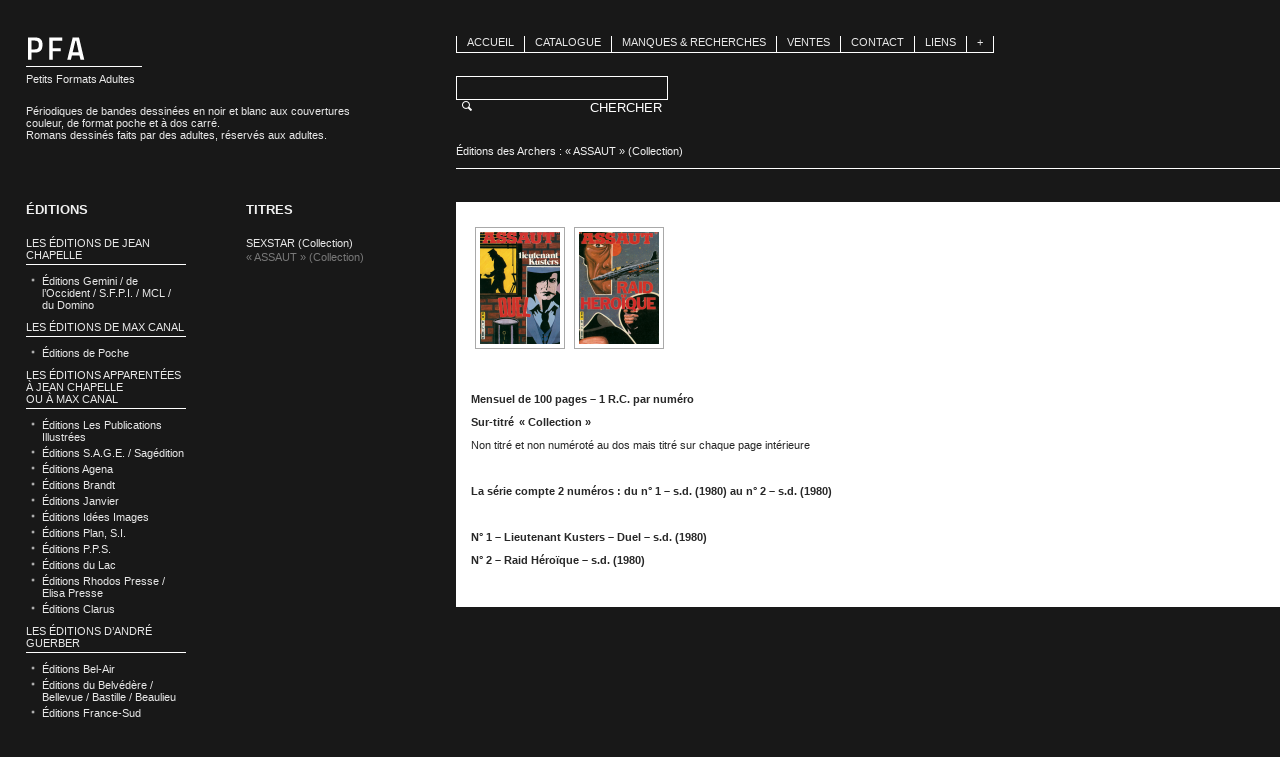

--- FILE ---
content_type: text/html; charset=UTF-8
request_url: http://petitsformatsadultes.com/archers/editions-des-archers-assaut-collection/
body_size: 7839
content:
<!-- ngg_resource_manager_marker -->
<!DOCTYPE html PUBLIC "-//W3C//DTD XHTML 1.0 Transitional//EN" "http://www.w3.org/TR/xhtml1/DTD/xhtml1-transitional.dtd">
<html xmlns="http://www.w3.org/1999/xhtml">

<head profile="http://gmpg.org/xfn/11">
 
	<title>petitsformatsadultes.com - Éditions des Archers : &quot;ASSAUT&quot; (Collection)</title>
	
	<META NAME="Robots" CONTENT="All">
	<meta name="google-site-verification" content="gSeUNYSuaM6t0EjbMqk60hAicVP0WZUbYxbMmiF55Wo" />
	
	<link rel="shortcut icon" href="http://petitsformatsadultes.com/wp-content/themes/style-fatp-neutre/img/ico_peindBleu.ico" />
	
	<meta http-equiv="Content-Type" content="text/html; charset=UTF-8" />
	<meta name="generator" content="WordPress 5.1.21" />
	<!-- leave this for stats -->
	<link rel="stylesheet" href="http://petitsformatsadultes.com/wp-content/themes/style-fatp-neutre/style.css" type="text/css" media="screen" />
	<link rel="alternate" type="application/rss+xml" title="RSS 2.0" href="http://petitsformatsadultes.com/feed/" />
	<link rel="alternate" type="text/xml" title="RSS .92" href="http://petitsformatsadultes.com/feed/rss/" />
	<link rel="alternate" type="application/atom+xml" title="Atom 0.3" href="http://petitsformatsadultes.com/feed/atom/" />
	<link rel="pingback" href="http://petitsformatsadultes.com/xmlrpc.php" />
<!-- This site is optimized with the Yoast WordPress SEO plugin v2.0.1 - https://yoast.com/wordpress/plugins/seo/ -->
<meta name="description" content="petitsformatsadultes.com - Éditions des Archers : &quot;ASSAUT&quot; (Collection)"/>
<link rel="canonical" href="http://petitsformatsadultes.com/archers/editions-des-archers-assaut-collection/" />
<meta property="og:locale" content="fr_FR" />
<meta property="og:type" content="article" />
<meta property="og:title" content="petitsformatsadultes.com - Éditions des Archers : &quot;ASSAUT&quot; (Collection)" />
<meta property="og:description" content="petitsformatsadultes.com - Éditions des Archers : &quot;ASSAUT&quot; (Collection)" />
<meta property="og:url" content="http://petitsformatsadultes.com/archers/editions-des-archers-assaut-collection/" />
<meta property="og:site_name" content="petitsformatsadultes.com" />
<!-- / Yoast WordPress SEO plugin. -->

<link rel='dns-prefetch' href='//s.w.org' />
<link rel="alternate" type="application/rss+xml" title="petitsformatsadultes.com &raquo; Éditions des Archers : « ASSAUT » (Collection) Flux des commentaires" href="http://petitsformatsadultes.com/archers/editions-des-archers-assaut-collection/feed/" />
		<script type="text/javascript">
			window._wpemojiSettings = {"baseUrl":"https:\/\/s.w.org\/images\/core\/emoji\/11.2.0\/72x72\/","ext":".png","svgUrl":"https:\/\/s.w.org\/images\/core\/emoji\/11.2.0\/svg\/","svgExt":".svg","source":{"concatemoji":"http:\/\/petitsformatsadultes.com\/wp-includes\/js\/wp-emoji-release.min.js?ver=5.1.21"}};
			!function(e,a,t){var n,r,o,i=a.createElement("canvas"),p=i.getContext&&i.getContext("2d");function s(e,t){var a=String.fromCharCode;p.clearRect(0,0,i.width,i.height),p.fillText(a.apply(this,e),0,0);e=i.toDataURL();return p.clearRect(0,0,i.width,i.height),p.fillText(a.apply(this,t),0,0),e===i.toDataURL()}function c(e){var t=a.createElement("script");t.src=e,t.defer=t.type="text/javascript",a.getElementsByTagName("head")[0].appendChild(t)}for(o=Array("flag","emoji"),t.supports={everything:!0,everythingExceptFlag:!0},r=0;r<o.length;r++)t.supports[o[r]]=function(e){if(!p||!p.fillText)return!1;switch(p.textBaseline="top",p.font="600 32px Arial",e){case"flag":return s([55356,56826,55356,56819],[55356,56826,8203,55356,56819])?!1:!s([55356,57332,56128,56423,56128,56418,56128,56421,56128,56430,56128,56423,56128,56447],[55356,57332,8203,56128,56423,8203,56128,56418,8203,56128,56421,8203,56128,56430,8203,56128,56423,8203,56128,56447]);case"emoji":return!s([55358,56760,9792,65039],[55358,56760,8203,9792,65039])}return!1}(o[r]),t.supports.everything=t.supports.everything&&t.supports[o[r]],"flag"!==o[r]&&(t.supports.everythingExceptFlag=t.supports.everythingExceptFlag&&t.supports[o[r]]);t.supports.everythingExceptFlag=t.supports.everythingExceptFlag&&!t.supports.flag,t.DOMReady=!1,t.readyCallback=function(){t.DOMReady=!0},t.supports.everything||(n=function(){t.readyCallback()},a.addEventListener?(a.addEventListener("DOMContentLoaded",n,!1),e.addEventListener("load",n,!1)):(e.attachEvent("onload",n),a.attachEvent("onreadystatechange",function(){"complete"===a.readyState&&t.readyCallback()})),(n=t.source||{}).concatemoji?c(n.concatemoji):n.wpemoji&&n.twemoji&&(c(n.twemoji),c(n.wpemoji)))}(window,document,window._wpemojiSettings);
		</script>
		<style type="text/css">
img.wp-smiley,
img.emoji {
	display: inline !important;
	border: none !important;
	box-shadow: none !important;
	height: 1em !important;
	width: 1em !important;
	margin: 0 .07em !important;
	vertical-align: -0.1em !important;
	background: none !important;
	padding: 0 !important;
}
</style>
	<link rel='stylesheet' id='wp-block-library-css'  href='http://petitsformatsadultes.com/wp-includes/css/dist/block-library/style.min.css?ver=5.1.21' type='text/css' media='all' />
<link rel='stylesheet' id='se-link-styles-css'  href='http://petitsformatsadultes.com/wp-content/plugins/search-everything/static/css/se-styles.css?ver=5.1.21' type='text/css' media='all' />
<script type='text/javascript' src='http://petitsformatsadultes.com/wp-includes/js/jquery/jquery.js?ver=1.12.4'></script>
<script type='text/javascript' src='http://petitsformatsadultes.com/wp-includes/js/jquery/jquery-migrate.min.js?ver=1.4.1'></script>
<script type='text/javascript' src='http://petitsformatsadultes.com/wp-content/plugins/lightbox-gallery/js/jquery.colorbox.js?ver=5.1.21'></script>
<script type='text/javascript' src='http://petitsformatsadultes.com/wp-content/plugins/lightbox-gallery/js/jquery.tooltip.js?ver=5.1.21'></script>
<script type='text/javascript' src='http://petitsformatsadultes.com/wp-content/plugins/lightbox-gallery/lightbox-gallery.js?ver=5.1.21'></script>
<link rel='https://api.w.org/' href='http://petitsformatsadultes.com/wp-json/' />
<link rel="EditURI" type="application/rsd+xml" title="RSD" href="http://petitsformatsadultes.com/xmlrpc.php?rsd" />
<link rel="wlwmanifest" type="application/wlwmanifest+xml" href="http://petitsformatsadultes.com/wp-includes/wlwmanifest.xml" /> 
<meta name="generator" content="WordPress 5.1.21" />
<link rel='shortlink' href='http://petitsformatsadultes.com/?p=4754' />
<link rel="alternate" type="application/json+oembed" href="http://petitsformatsadultes.com/wp-json/oembed/1.0/embed?url=http%3A%2F%2Fpetitsformatsadultes.com%2Farchers%2Feditions-des-archers-assaut-collection%2F" />
<link rel="alternate" type="text/xml+oembed" href="http://petitsformatsadultes.com/wp-json/oembed/1.0/embed?url=http%3A%2F%2Fpetitsformatsadultes.com%2Farchers%2Feditions-des-archers-assaut-collection%2F&#038;format=xml" />
<link rel="stylesheet" type="text/css" href="http://petitsformatsadultes.com/wp-content/plugins/lightbox-gallery/lightbox-gallery.css" />
<!-- <meta name="NextGEN" version="2.0.79" /> -->
<script type="text/javascript">
	window._se_plugin_version = '8.1.2';
</script>
 
		<link rel='archives' title='juillet 2022' href='http://petitsformatsadultes.com/2022/07/' />
	<link rel='archives' title='novembre 2015' href='http://petitsformatsadultes.com/2015/11/' />
	<link rel='archives' title='janvier 2015' href='http://petitsformatsadultes.com/2015/01/' />
		
<!-- This site is optimized with the Yoast WordPress SEO plugin v2.0.1 - https://yoast.com/wordpress/plugins/seo/ -->
<meta name="description" content="petitsformatsadultes.com - Éditions des Archers : &quot;ASSAUT&quot; (Collection)"/>
<link rel="canonical" href="http://petitsformatsadultes.com/archers/editions-des-archers-assaut-collection/" />
<meta property="og:locale" content="fr_FR" />
<meta property="og:type" content="article" />
<meta property="og:title" content="petitsformatsadultes.com - Éditions des Archers : &quot;ASSAUT&quot; (Collection)" />
<meta property="og:description" content="petitsformatsadultes.com - Éditions des Archers : &quot;ASSAUT&quot; (Collection)" />
<meta property="og:url" content="http://petitsformatsadultes.com/archers/editions-des-archers-assaut-collection/" />
<meta property="og:site_name" content="petitsformatsadultes.com" />
<!-- / Yoast WordPress SEO plugin. -->

<link rel='dns-prefetch' href='//s.w.org' />
<link rel="alternate" type="application/rss+xml" title="petitsformatsadultes.com &raquo; Éditions des Archers : « ASSAUT » (Collection) Flux des commentaires" href="http://petitsformatsadultes.com/archers/editions-des-archers-assaut-collection/feed/" />
<script type='text/javascript' src='http://petitsformatsadultes.com/wp-includes/js/wp-embed.min.js?ver=5.1.21'></script>
<link rel='https://api.w.org/' href='http://petitsformatsadultes.com/wp-json/' />
<link rel="EditURI" type="application/rsd+xml" title="RSD" href="http://petitsformatsadultes.com/xmlrpc.php?rsd" />
<link rel="wlwmanifest" type="application/wlwmanifest+xml" href="http://petitsformatsadultes.com/wp-includes/wlwmanifest.xml" /> 
<meta name="generator" content="WordPress 5.1.21" />
<link rel='shortlink' href='http://petitsformatsadultes.com/?p=4754' />
<link rel="alternate" type="application/json+oembed" href="http://petitsformatsadultes.com/wp-json/oembed/1.0/embed?url=http%3A%2F%2Fpetitsformatsadultes.com%2Farchers%2Feditions-des-archers-assaut-collection%2F" />
<link rel="alternate" type="text/xml+oembed" href="http://petitsformatsadultes.com/wp-json/oembed/1.0/embed?url=http%3A%2F%2Fpetitsformatsadultes.com%2Farchers%2Feditions-des-archers-assaut-collection%2F&#038;format=xml" />
<link rel="stylesheet" type="text/css" href="http://petitsformatsadultes.com/wp-content/plugins/lightbox-gallery/lightbox-gallery.css" />
<!-- <meta name="NextGEN" version="2.0.79" /> -->
<script type="text/javascript">
	window._se_plugin_version = '8.1.2';
</script>
 
<link rel='stylesheet' id='ngg_trigger_buttons-css'  href='http://petitsformatsadultes.com/wp-content/plugins/nextgen-gallery/products/photocrati_nextgen/modules/nextgen_gallery_display/static/trigger_buttons.min.css?ver=5.1.21' type='text/css' media='all' />
<link rel='stylesheet' id='fancybox-0-css'  href='http://petitsformatsadultes.com/wp-content/plugins/nextgen-gallery/products/photocrati_nextgen/modules/lightbox/static/fancybox/jquery.fancybox-1.3.4.min.css?ver=5.1.21' type='text/css' media='all' />
<link rel='stylesheet' id='fontawesome-css'  href='http://petitsformatsadultes.com/wp-content/plugins/nextgen-gallery/products/photocrati_nextgen/modules/nextgen_gallery_display/static/fontawesome/font-awesome.min.css?ver=5.1.21' type='text/css' media='all' />
<link rel='stylesheet' id='nextgen_basic_thumbnails_style-css'  href='http://petitsformatsadultes.com/wp-content/plugins/nextgen-gallery/products/photocrati_nextgen/modules/nextgen_basic_gallery/static/thumbnails/nextgen_basic_thumbnails.min.css?ver=5.1.21' type='text/css' media='all' />
<link rel='stylesheet' id='nextgen_pagination_style-css'  href='http://petitsformatsadultes.com/wp-content/plugins/nextgen-gallery/products/photocrati_nextgen/modules/nextgen_pagination/static/style.min.css?ver=5.1.21' type='text/css' media='all' />
<link rel='stylesheet' id='nggallery-css'  href='http://petitsformatsadultes.com/wp-content/plugins/nextgen-gallery/products/photocrati_nextgen/modules/ngglegacy/css/nggallery.css?ver=5.1.21' type='text/css' media='all' />
</head>

<body>

	<div id="page">

		<div id="header">
			<a href="http://petitsformatsadultes.com/">
				<div id="logo">
					<div id="definition">
						Petits Formats Adultes
					</div><!-- definition -->
					<div id="sousTitre">
					Périodiques de bandes dessinées en noir et blanc aux couvertures couleur, de format poche et à dos carré.<br />
Romans dessinés faits par des adultes, réservés aux adultes.
					</div><!-- sousTitre -->
				</div><!-- logo -->
			</a>
			<div class="sidebar">

	

		<li id="search-2" class="widget widget_search"><form method="get" id="searchform" action="http://petitsformatsadultes.com/">
	<div>
		<input type="text" value="" name="s" id="s" />
		<input type="submit" id="searchsubmit" value="CHERCHER" />
	</div>
</form></li>
<li id="nav_menu-3" class="widget widget_nav_menu"><div class="menu-menu-top-container"><ul id="menu-menu-top" class="menu"><li id="menu-item-2762" class="menu-item menu-item-type-post_type menu-item-object-page menu-item-home menu-item-2762"><a href="http://petitsformatsadultes.com/">ACCUEIL</a></li>
<li id="menu-item-14480" class="menu-item menu-item-type-post_type menu-item-object-page menu-item-14480"><a href="http://petitsformatsadultes.com/catalogue2/">CATALOGUE</a></li>
<li id="menu-item-4082" class="menu-item menu-item-type-post_type menu-item-object-page menu-item-4082"><a href="http://petitsformatsadultes.com/recherches-en-cours/">MANQUES &#038; RECHERCHES</a></li>
<li id="menu-item-9682" class="menu-item menu-item-type-post_type menu-item-object-page menu-item-9682"><a href="http://petitsformatsadultes.com/ventes/">VENTES</a></li>
<li id="menu-item-2763" class="menu-item menu-item-type-post_type menu-item-object-page menu-item-2763"><a href="http://petitsformatsadultes.com/contacts/">CONTACT</a></li>
<li id="menu-item-2765" class="menu-item menu-item-type-post_type menu-item-object-page menu-item-2765"><a href="http://petitsformatsadultes.com/liens/">LIENS</a></li>
<li id="menu-item-8347" class="menu-item menu-item-type-post_type menu-item-object-page menu-item-8347"><a href="http://petitsformatsadultes.com/8344-2/">+</a></li>
</ul></div></li>

		<div id="ariane">
			Éditions des Archers : « ASSAUT » (Collection)		</div>

	

</div>		</div><!-- fin header -->
<div class="menuGeneral">
<h2>ÉDITIONS</h2>

<a href=" http://petitsformatsadultes.com/les-editions-de-jean-chapelle" >
<h3>Les Éditions de Jean Chapelle</h3></a>

<div class="menu-menugeneral1-container"><ul id="menu-menugeneral1" class="menu"><li id="menu-item-2797" class="menu-item menu-item-type-post_type menu-item-object-page menu-item-2797"><a href="http://petitsformatsadultes.com/gemini/">Éditions Gemini / de l’Occident / S.F.P.I. / MCL / du Domino</a></li>
</ul></div>
<a href=" http://petitsformatsadultes.com/les-editions-de-max-canal" >
<h3>Les Éditions de Max Canal</h3></a>

<div class="menu-menugeneral2-container"><ul id="menu-menugeneral2" class="menu"><li id="menu-item-2798" class="menu-item menu-item-type-post_type menu-item-object-page menu-item-2798"><a href="http://petitsformatsadultes.com/de-poche/">Éditions de Poche</a></li>
</ul></div>
<a href=" http://petitsformatsadultes.com/les-editions-apparentees-aux-editions-de-jean-chapelle-ou-de-max-canal">
<h3>Les Éditions apparentées à Jean CHAPELLE <br />OU à Max CANAL</h3>

<div class="menu-menugeneral3-container"><ul id="menu-menugeneral3" class="menu"><li id="menu-item-2799" class="menu-item menu-item-type-post_type menu-item-object-page menu-item-2799"><a href="http://petitsformatsadultes.com/les-publications-illustrees/">Éditions Les Publications Illustrées</a></li>
<li id="menu-item-2800" class="menu-item menu-item-type-post_type menu-item-object-page menu-item-2800"><a href="http://petitsformatsadultes.com/sage-sagedition/">Éditions S.A.G.E. / Sagédition</a></li>
<li id="menu-item-2801" class="menu-item menu-item-type-post_type menu-item-object-page menu-item-2801"><a href="http://petitsformatsadultes.com/agena/">Éditions Agena</a></li>
<li id="menu-item-2802" class="menu-item menu-item-type-post_type menu-item-object-page menu-item-2802"><a href="http://petitsformatsadultes.com/brandt/">Éditions Brandt</a></li>
<li id="menu-item-2803" class="menu-item menu-item-type-post_type menu-item-object-page menu-item-2803"><a href="http://petitsformatsadultes.com/janvier/">Éditions Janvier</a></li>
<li id="menu-item-2804" class="menu-item menu-item-type-post_type menu-item-object-page menu-item-2804"><a href="http://petitsformatsadultes.com/idees-images/">Éditions Idées Images</a></li>
<li id="menu-item-2904" class="menu-item menu-item-type-post_type menu-item-object-page menu-item-2904"><a href="http://petitsformatsadultes.com/editions-plan-s-i/">Éditions Plan, S.I.</a></li>
<li id="menu-item-2805" class="menu-item menu-item-type-post_type menu-item-object-page menu-item-2805"><a href="http://petitsformatsadultes.com/pps/">Éditions P.P.S.</a></li>
<li id="menu-item-2806" class="menu-item menu-item-type-post_type menu-item-object-page menu-item-2806"><a href="http://petitsformatsadultes.com/du-lac/">Éditions du Lac</a></li>
<li id="menu-item-2807" class="menu-item menu-item-type-post_type menu-item-object-page menu-item-2807"><a href="http://petitsformatsadultes.com/rhodos-press-elisa-press/">Éditions Rhodos Presse / Elisa Presse</a></li>
<li id="menu-item-2808" class="menu-item menu-item-type-post_type menu-item-object-page menu-item-2808"><a href="http://petitsformatsadultes.com/clarus/">Éditions Clarus</a></li>
</ul></div>
<a href=" http://petitsformatsadultes.com/les-editions-dandre-guerber" >
<h3>Les Éditions d’André Guerber</h3></a>

<div class="menu-menugeneral4-container"><ul id="menu-menugeneral4" class="menu"><li id="menu-item-2809" class="menu-item menu-item-type-post_type menu-item-object-page menu-item-2809"><a href="http://petitsformatsadultes.com/bel-air/">Éditions Bel-Air</a></li>
<li id="menu-item-2810" class="menu-item menu-item-type-post_type menu-item-object-page menu-item-2810"><a href="http://petitsformatsadultes.com/belvedere-bellevue-bastille-beaulieu/">Éditions du Belvédère / Bellevue / Bastille / Beaulieu</a></li>
<li id="menu-item-2811" class="menu-item menu-item-type-post_type menu-item-object-page menu-item-2811"><a href="http://petitsformatsadultes.com/france-sud-publications-et-du-bois-de-boulogne/">Éditions France-Sud Publications / Bois de Boulogne</a></li>
<li id="menu-item-2812" class="menu-item menu-item-type-post_type menu-item-object-page menu-item-2812"><a href="http://petitsformatsadultes.com/e-d-i-p/">Éditions E.D.I.P.</a></li>
<li id="menu-item-2814" class="menu-item menu-item-type-post_type menu-item-object-page menu-item-2814"><a href="http://petitsformatsadultes.com/belle-france/">Éditions Belle France</a></li>
<li id="menu-item-2815" class="menu-item menu-item-type-post_type menu-item-object-page menu-item-2815"><a href="http://petitsformatsadultes.com/c-f-e/">Éditions C.F.E.</a></li>
<li id="menu-item-2819" class="menu-item menu-item-type-post_type menu-item-object-page menu-item-2819"><a href="http://petitsformatsadultes.com/socadi/">Éditions Socadi</a></li>
<li id="menu-item-2820" class="menu-item menu-item-type-post_type menu-item-object-page menu-item-2820"><a href="http://petitsformatsadultes.com/baccara/">Éditions Baccara</a></li>
<li id="menu-item-2817" class="menu-item menu-item-type-post_type menu-item-object-page menu-item-2817"><a href="http://petitsformatsadultes.com/goldstar/">Éditions Goldstar</a></li>
<li id="menu-item-2818" class="menu-item menu-item-type-post_type menu-item-object-page menu-item-2818"><a href="http://petitsformatsadultes.com/metro-editions-internationales/">Éditions Metro Éditions Internationales</a></li>
<li id="menu-item-2816" class="menu-item menu-item-type-post_type menu-item-object-page menu-item-2816"><a href="http://petitsformatsadultes.com/france-inter-editions/">Éditions France Inter Éditions</a></li>
</ul></div>
<a href=" http://petitsformatsadultes.com/les-editions-de-georges-bielec" >
<h3>Les Éditions de Georges Bielec</h3></a>


<div class="menu-menugeneral5-container"><ul id="menu-menugeneral5" class="menu"><li id="menu-item-2821" class="menu-item menu-item-type-post_type menu-item-object-page menu-item-has-children menu-item-2821"><a href="http://petitsformatsadultes.com/elvifrance/">Éditions ElviFrance</a>
<ul class="sub-menu">
	<li id="menu-item-3078" class="menu-item menu-item-type-post_type menu-item-object-page menu-item-3078"><a href="http://petitsformatsadultes.com/elvifrance/editions-elvifrance-microtirages-titres/">Microtirages</a></li>
</ul>
</li>
<li id="menu-item-2822" class="menu-item menu-item-type-post_type menu-item-object-page menu-item-2822"><a href="http://petitsformatsadultes.com/ideogram/">Éditions Idéogram</a></li>
<li id="menu-item-2823" class="menu-item menu-item-type-post_type menu-item-object-page menu-item-2823"><a href="http://petitsformatsadultes.com/novel-press/">Éditions Novel Press</a></li>
</ul></div>
<a href=" http://petitsformatsadultes.com/les-editions-de-g-sagnes-j-savre-c-perez-et-autres-petits-editeurs" >
<h3>Les Éditions de G. Sagnes, J. Savre, C. Pérez & autres petits Éditeurs</h3></a>


<div class="menu-menugeneral6-container"><ul id="menu-menugeneral6" class="menu"><li id="menu-item-2824" class="menu-item menu-item-type-post_type menu-item-object-page menu-item-2824"><a href="http://petitsformatsadultes.com/comedit/">Éditions Comédit</a></li>
<li id="menu-item-2825" class="menu-item menu-item-type-post_type menu-item-object-page menu-item-2825"><a href="http://petitsformatsadultes.com/editions-s-e-p-p-bandes-grivoises/">Éditions S.E.P.P.</a></li>
<li id="menu-item-2826" class="menu-item menu-item-type-post_type menu-item-object-page menu-item-2826"><a href="http://petitsformatsadultes.com/cottreau-edileau-editora-s-p-s/">Éditions Cottreau / Edilau / Editora / S.P.S.</a></li>
<li id="menu-item-5254" class="menu-item menu-item-type-post_type menu-item-object-page menu-item-5254"><a href="http://petitsformatsadultes.com/editions-du-eddie/">Éditions EDDIE</a></li>
<li id="menu-item-2827" class="menu-item menu-item-type-post_type menu-item-object-page menu-item-2827"><a href="http://petitsformatsadultes.com/multilove/">Éditions Multilove / Open</a></li>
<li id="menu-item-2828" class="menu-item menu-item-type-post_type menu-item-object-page menu-item-2828"><a href="http://petitsformatsadultes.com/de-la-durance/">Éditions de la Durance</a></li>
<li id="menu-item-2829" class="menu-item menu-item-type-post_type menu-item-object-page menu-item-2829"><a href="http://petitsformatsadultes.com/cinto/">Éditions Cinto</a></li>
<li id="menu-item-7177" class="menu-item menu-item-type-post_type menu-item-object-page menu-item-7177"><a href="http://petitsformatsadultes.com/s-i-c-i/">Éditions S.I.C.I.</a></li>
<li id="menu-item-2830" class="menu-item menu-item-type-post_type menu-item-object-page menu-item-2830"><a href="http://petitsformatsadultes.com/s-p-g-e-d-h/">Éditions S.P.G. / E.D.H.</a></li>
<li id="menu-item-2831" class="menu-item menu-item-type-post_type menu-item-object-page menu-item-2831"><a href="http://petitsformatsadultes.com/campus/">Éditions Campus</a></li>
<li id="menu-item-2832" class="menu-item menu-item-type-post_type menu-item-object-page menu-item-2832"><a href="http://petitsformatsadultes.com/c-a-p/">Éditions C.A.P.</a></li>
<li id="menu-item-5260" class="menu-item menu-item-type-post_type menu-item-object-page menu-item-5260"><a href="http://petitsformatsadultes.com/editions-cote-dazur-publications/">Éditions Côte d&rsquo;Azur Publications</a></li>
<li id="menu-item-2833" class="menu-item menu-item-type-post_type menu-item-object-page current-page-ancestor menu-item-2833"><a href="http://petitsformatsadultes.com/archers/">Éditions des Archers</a></li>
<li id="menu-item-2834" class="menu-item menu-item-type-post_type menu-item-object-page menu-item-2834"><a href="http://petitsformatsadultes.com/edi-2000/">Éditions EDI 2000</a></li>
<li id="menu-item-2835" class="menu-item menu-item-type-post_type menu-item-object-page menu-item-2835"><a href="http://petitsformatsadultes.com/aa/">Éditions AA</a></li>
<li id="menu-item-7210" class="menu-item menu-item-type-post_type menu-item-object-page menu-item-7210"><a href="http://petitsformatsadultes.com/fascicules-sans-mention-dediteur/">Fascicule sans mention d&rsquo;éditeur</a></li>
</ul></div>
<a href=" http://petitsformatsadultes.com/les-editions-de-janine-et-emile-keirsbilk">
<h3>Les Éditions de Janine et Emile Keirsbilk</h3></a>


<div class="menu-menugeneral7-container"><ul id="menu-menugeneral7" class="menu"><li id="menu-item-3440" class="menu-item menu-item-type-custom menu-item-object-custom menu-item-has-children menu-item-3440"><a>Éditions Artima / Arédit</a>
<ul class="sub-menu">
	<li id="menu-item-2838" class="menu-item menu-item-type-post_type menu-item-object-page menu-item-2838"><a href="http://petitsformatsadultes.com/artima-aredit/editions-artima-aredit-collection-comics-pocket/">Collection Comics Pocket</a></li>
	<li id="menu-item-2839" class="menu-item menu-item-type-post_type menu-item-object-page menu-item-2839"><a href="http://petitsformatsadultes.com/artima-aredit/editions-artima-aredit-collection-romantic-pocket/">Collection Romantic Pocket</a></li>
	<li id="menu-item-2837" class="menu-item menu-item-type-post_type menu-item-object-page menu-item-2837"><a href="http://petitsformatsadultes.com/artima-aredit/editions-artima-aredit-collection-bliz/">Collection Bliz</a></li>
</ul>
</li>
</ul></div>
<a href=" http://petitsformatsadultes.com/les-editions-autres" >
<h3>Les autres maisons d'Édition</h3></a>


<div class="menu-menugeneral8-container"><ul id="menu-menugeneral8" class="menu"><li id="menu-item-2945" class="menu-item menu-item-type-post_type menu-item-object-page menu-item-2945"><a href="http://petitsformatsadultes.com/editions-des-remparts/">Éditions des Remparts</a></li>
<li id="menu-item-2944" class="menu-item menu-item-type-post_type menu-item-object-page menu-item-2944"><a href="http://petitsformatsadultes.com/editions-lug/">Éditions Lug</a></li>
<li id="menu-item-2943" class="menu-item menu-item-type-post_type menu-item-object-page menu-item-2943"><a href="http://petitsformatsadultes.com/editions-publicness-du-triton-universal-press/">Éditions Publicness / du Triton / Universal Press</a></li>
<li id="menu-item-5233" class="menu-item menu-item-type-post_type menu-item-object-page menu-item-5233"><a href="http://petitsformatsadultes.com/editions-dargaud/">Éditions Dargaud</a></li>
<li id="menu-item-5243" class="menu-item menu-item-type-post_type menu-item-object-page menu-item-5243"><a href="http://petitsformatsadultes.com/editions-gama/">Éditions Gama</a></li>
<li id="menu-item-5247" class="menu-item menu-item-type-post_type menu-item-object-page menu-item-5247"><a href="http://petitsformatsadultes.com/editions-du-square/">Éditions du Square</a></li>
<li id="menu-item-2942" class="menu-item menu-item-type-post_type menu-item-object-page menu-item-2942"><a href="http://petitsformatsadultes.com/editions-septimus/">Éditions Septimus</a></li>
<li id="menu-item-8357" class="menu-item menu-item-type-post_type menu-item-object-page menu-item-8357"><a href="http://petitsformatsadultes.com/editions-atoss-takemoto/">Éditions Atoss Takemoto</a></li>
<li id="menu-item-2940" class="menu-item menu-item-type-post_type menu-item-object-page menu-item-2940"><a href="http://petitsformatsadultes.com/editions-samourai-dynamic-visions-s-a/">Éditions Samouraï / MMJD / SEFAM</a></li>
<li id="menu-item-2941" class="menu-item menu-item-type-post_type menu-item-object-page menu-item-2941"><a href="http://petitsformatsadultes.com/editions-tonkam/">Éditions Tonkam</a></li>
<li id="menu-item-12836" class="menu-item menu-item-type-post_type menu-item-object-page menu-item-12836"><a href="http://petitsformatsadultes.com/les-editions-autres/editions-le-temeraire/">Éditions Le Téméraire</a></li>
<li id="menu-item-12724" class="menu-item menu-item-type-post_type menu-item-object-page menu-item-12724"><a href="http://petitsformatsadultes.com/editions-dynamic-visions-s-a/">Éditions Dynamic Visions S.A.</a></li>
</ul></div>
<a href=" http://petitsformatsadultes.com/les-editions-anciennes" >
<h3>Les Éditions anciennes</h3></a>


<div class="menu-menugeneral9-container"><ul id="menu-menugeneral9" class="menu"><li id="menu-item-3047" class="menu-item menu-item-type-post_type menu-item-object-page menu-item-3047"><a href="http://petitsformatsadultes.com/les-editions-anciennes/editions-pierre-mouchot/">Éditions Pierre Mouchot</a></li>
<li id="menu-item-3050" class="menu-item menu-item-type-post_type menu-item-object-page menu-item-3050"><a href="http://petitsformatsadultes.com/editions-paul-dupont/">Éditions Paul Dupont</a></li>
<li id="menu-item-3048" class="menu-item menu-item-type-post_type menu-item-object-page menu-item-3048"><a href="http://petitsformatsadultes.com/editions-s-e-l-p-a/">Éditions S.E.L.P.A.</a></li>
<li id="menu-item-3049" class="menu-item menu-item-type-post_type menu-item-object-page menu-item-3049"><a href="http://petitsformatsadultes.com/editions-e-g-e/">Éditions E.G.E.</a></li>
<li id="menu-item-3054" class="menu-item menu-item-type-post_type menu-item-object-page menu-item-3054"><a href="http://petitsformatsadultes.com/editions-e-p-m/">Éditions E.P.M.</a></li>
<li id="menu-item-3051" class="menu-item menu-item-type-post_type menu-item-object-page menu-item-3051"><a href="http://petitsformatsadultes.com/editions-fournier-valdes/">Éditions Fournier Valdès</a></li>
<li id="menu-item-3052" class="menu-item menu-item-type-post_type menu-item-object-page menu-item-3052"><a href="http://petitsformatsadultes.com/editions-moderne-s-a-g-e/">Éditions Moderne (S.A.G.E.)</a></li>
<li id="menu-item-3053" class="menu-item menu-item-type-post_type menu-item-object-page menu-item-3053"><a href="http://petitsformatsadultes.com/editions-imperia/">Éditions Impéria</a></li>
<li id="menu-item-3055" class="menu-item menu-item-type-post_type menu-item-object-page menu-item-3055"><a href="http://petitsformatsadultes.com/editions-griserie/">Éditions Griserie</a></li>
<li id="menu-item-9759" class="menu-item menu-item-type-post_type menu-item-object-page menu-item-9759"><a href="http://petitsformatsadultes.com/les-editions-anciennes/editions-flamme-dor/">Éditions de La Flamme d&rsquo;Or / des Remparts</a></li>
<li id="menu-item-3045" class="menu-item menu-item-type-post_type menu-item-object-page menu-item-3045"><a href="http://petitsformatsadultes.com/editions-presses-mondiales/">Éditions Presses Mondiales</a></li>
<li id="menu-item-9772" class="menu-item menu-item-type-post_type menu-item-object-page menu-item-9772"><a href="http://petitsformatsadultes.com/les-editions-anciennes/editions-edica/">Éditions EDICA</a></li>
<li id="menu-item-3044" class="menu-item menu-item-type-post_type menu-item-object-page menu-item-3044"><a href="http://petitsformatsadultes.com/editions-colbert-et-france-soir/">Éditions Colbert et France-Soir</a></li>
<li id="menu-item-3043" class="menu-item menu-item-type-post_type menu-item-object-page menu-item-3043"><a href="http://petitsformatsadultes.com/editions-du-puits-pelu/">Éditions du Puits-Pelu, Jacquier et Cie</a></li>
<li id="menu-item-3042" class="menu-item menu-item-type-post_type menu-item-object-page menu-item-3042"><a href="http://petitsformatsadultes.com/editions-librairie-artheme-fayard/">Éditions Librairie Arthème Fayard</a></li>
<li id="menu-item-3041" class="menu-item menu-item-type-post_type menu-item-object-page menu-item-3041"><a href="http://petitsformatsadultes.com/editions-i-t-j-f/">Éditions I.T.J.F.</a></li>
</ul></div>

</div> <!--fin menuGeneral-->
<div class="menuCollection">
<h2>TITRES</h2>

<div class="menu-menuarchers-container"><ul id="menu-menuarchers" class="menu"><li id="menu-item-2074" class="menu-item menu-item-type-post_type menu-item-object-page menu-item-2074"><a href="http://petitsformatsadultes.com/archers/sexstar-collection/">SEXSTAR (Collection)</a></li>
<li id="menu-item-4756" class="menu-item menu-item-type-post_type menu-item-object-page current-menu-item page_item page-item-4754 current_page_item menu-item-4756"><a href="http://petitsformatsadultes.com/archers/editions-des-archers-assaut-collection/" aria-current="page">« ASSAUT » (Collection)</a></li>
</ul></div>
</div><!--fin menuCollection-->

<div id="contentBlanc">

<div id="blanc">

<div id="content2">




<div class="post" id="post-4754">

<!--<a href="http://petitsformatsadultes.com/archers/editions-des-archers-assaut-collection/" title="Éditions des Archers : « ASSAUT » (Collection)">Éditions des Archers : « ASSAUT » (Collection)</a>-->
<div class= "post_content">


<p><div
	class="ngg-galleryoverview ngg-ajax-pagination-none"
	id="ngg-gallery-7017bc5b2174273181a730409fd1c1e7-1">

    		<!-- Thumbnails -->
				<div id="ngg-image-0" class="ngg-gallery-thumbnail-box" >
				        <div class="ngg-gallery-thumbnail">
            <a href="http://petitsformatsadultes.com/wp-content/gallery/assault/assaut-1.png"
               title="&quot;ASSAUT&quot; - N° 1"
               data-src="http://petitsformatsadultes.com/wp-content/gallery/assault/assaut-1.png"
               data-thumbnail="http://petitsformatsadultes.com/wp-content/gallery/assault/thumbs/thumbs_assaut-1.png"
               data-image-id="8899"
               data-title="&quot;ASSAUT&quot; - N° 1"
               data-description="&quot;ASSAUT&quot; - N° 1"
               class="ngg-fancybox" rel="7017bc5b2174273181a730409fd1c1e7">
                <img
                    title="&quot;ASSAUT&quot; - N° 1"
                    alt="&quot;ASSAUT&quot; - N° 1"
                    src="http://petitsformatsadultes.com/wp-content/gallery/assault/thumbs/thumbs_assaut-1.png"
                    width="80"
                    height="112"
                    style="max-width:none;"
                />
            </a>
        </div>
							</div> 
			
        
				<div id="ngg-image-1" class="ngg-gallery-thumbnail-box" >
				        <div class="ngg-gallery-thumbnail">
            <a href="http://petitsformatsadultes.com/wp-content/gallery/assault/assaut-2.png"
               title="&quot;ASSAUT&quot; - N° 2"
               data-src="http://petitsformatsadultes.com/wp-content/gallery/assault/assaut-2.png"
               data-thumbnail="http://petitsformatsadultes.com/wp-content/gallery/assault/thumbs/thumbs_assaut-2.png"
               data-image-id="8900"
               data-title="&quot;ASSAUT&quot; - N° 2"
               data-description="&quot;ASSAUT&quot; - N° 2"
               class="ngg-fancybox" rel="7017bc5b2174273181a730409fd1c1e7">
                <img
                    title="&quot;ASSAUT&quot; - N° 2"
                    alt="&quot;ASSAUT&quot; - N° 2"
                    src="http://petitsformatsadultes.com/wp-content/gallery/assault/thumbs/thumbs_assaut-2.png"
                    width="80"
                    height="112"
                    style="max-width:none;"
                />
            </a>
        </div>
							</div> 
			
        
		
		<div class="ngg-clear"></div>
	</div>
</p>
<p><strong>Mensuel de 100 pages &#8211; 1 R.C. par numéro</strong></p>
<p><strong>Sur-titré  « Collection »</strong></p>
<p>Non titré et non numéroté au dos mais titré sur chaque page intérieure</p>
<p>&nbsp;</p>
<p><strong>La série compte 2 numéros : du n° 1 &#8211; s.d. (1980) au n° 2 &#8211; s.d. (1980)</strong></p>
<p>&nbsp;</p>
<p><strong>N° 1 &#8211; Lieutenant Kusters &#8211; Duel &#8211; s.d. (1980)</strong></p>
<p><strong>N° 2 &#8211; Raid Héroïque &#8211; s.d. (1980)</strong></p>

</div><!--fin post-->
</div><!--fin post_content-->



</div> <!--fin content-->

</div><!--fin blanc-->

</div><!--fin contentBlanc-->

<div id="footer">

<p>
<a href="http://petitsformatsadultes.com/plan-du-site" title="Plan du site">PLAN DU SITE</a> &nbsp;&nbsp;&nbsp;
&#169; 2026 petitsformatsadultes.com&nbsp;&nbsp;&nbsp; &#169; Éditeurs, auteurs et dessinateurs représentés &nbsp;&nbsp;&nbsp; &#169; Yves Grenet</p>
</div>

<script type="text/javascript">

  var _gaq = _gaq || [];
  _gaq.push(['_setAccount', 'UA-36172958-5']);
  _gaq.push(['_trackPageview']);

  (function() {
    var ga = document.createElement('script'); ga.type = 'text/javascript'; ga.async = true;
    ga.src = ('https:' == document.location.protocol ? 'https://ssl' : 'http://www') + '.google-analytics.com/ga.js';
    var s = document.getElementsByTagName('script')[0]; s.parentNode.insertBefore(ga, s);
  })();

</script>
</div> <!--fin page-->

	


<!-- ngg_resource_manager_marker --><script type='text/javascript'>
/* <![CDATA[ */
var photocrati_ajax = {"url":"http:\/\/petitsformatsadultes.com\/?photocrati_ajax=1","wp_home_url":"http:\/\/petitsformatsadultes.com","wp_site_url":"http:\/\/petitsformatsadultes.com","wp_root_url":"http:\/\/petitsformatsadultes.com","wp_plugins_url":"http:\/\/petitsformatsadultes.com\/wp-content\/plugins","wp_content_url":"http:\/\/petitsformatsadultes.com\/wp-content","wp_includes_url":"http:\/\/petitsformatsadultes.com\/wp-includes\/","ngg_param_slug":"nggallery"};
/* ]]> */
</script>
<script type='text/javascript' src='http://petitsformatsadultes.com/wp-content/plugins/nextgen-gallery/products/photocrati_nextgen/modules/ajax/static/ajax.min.js?ver=5.1.21'></script>
<script type='text/javascript'>
/* <![CDATA[ */

var galleries = {};
galleries.gallery_7017bc5b2174273181a730409fd1c1e7 = {"id":null,"source":"galleries","container_ids":["660"],"album_ids":[],"tag_ids":[],"display_type":"photocrati-nextgen_basic_thumbnails","exclusions":[],"order_by":"sortorder","order_direction":"ASC","image_ids":[],"entity_ids":[],"tagcloud":false,"inner_content":"","returns":"included","slug":null,"display_settings":{"use_lightbox_effect":true,"images_per_page":"0","number_of_columns":0,"thumbnail_width":80,"thumbnail_height":112,"show_all_in_lightbox":0,"ajax_pagination":0,"use_imagebrowser_effect":0,"template":"","display_no_images_error":1,"disable_pagination":0,"show_slideshow_link":0,"slideshow_link_text":"[Show as slideshow]","override_thumbnail_settings":0,"thumbnail_quality":"100","thumbnail_crop":1,"thumbnail_watermark":0,"piclens_link_text":"[Montrer avec PicLens]","show_piclens_link":0,"ngg_triggers_display":"never"},"excluded_container_ids":[],"sortorder":[],"maximum_entity_count":500,"__defaults_set":true,"_errors":[],"transient_id":"7017bc5b2174273181a730409fd1c1e7","ID":"7017bc5b2174273181a730409fd1c1e7"};
galleries.gallery_7017bc5b2174273181a730409fd1c1e7.wordpress_page_root = "http:\/\/petitsformatsadultes.com\/archers\/editions-des-archers-assaut-collection\/";
var nextgen_lightbox_settings = {"static_path":"http:\/\/petitsformatsadultes.com\/wp-content\/plugins\/nextgen-gallery\/products\/photocrati_nextgen\/modules\/lightbox\/static","context":"nextgen_images"};
/* ]]> */
</script>
<script type='text/javascript' src='http://petitsformatsadultes.com/wp-content/plugins/nextgen-gallery/products/photocrati_nextgen/modules/nextgen_gallery_display/static/common.min.js?ver=2.0.79'></script>
<script type='text/javascript' src='http://petitsformatsadultes.com/wp-content/plugins/nextgen-gallery/products/photocrati_nextgen/modules/nextgen_basic_gallery/static/thumbnails/nextgen_basic_thumbnails.min.js?ver=5.1.21'></script>
<script type='text/javascript' src='http://petitsformatsadultes.com/wp-content/plugins/nextgen-gallery/products/photocrati_nextgen/modules/lightbox/static/lightbox_context.min.js'></script>
<script type='text/javascript' src='http://petitsformatsadultes.com/wp-content/plugins/nextgen-gallery/products/photocrati_nextgen/modules/lightbox/static/fancybox/jquery.easing-1.3.pack.js'></script>
<script type='text/javascript' src='http://petitsformatsadultes.com/wp-content/plugins/nextgen-gallery/products/photocrati_nextgen/modules/lightbox/static/fancybox/jquery.fancybox-1.3.4.pack.js'></script>
<script type='text/javascript' src='http://petitsformatsadultes.com/wp-content/plugins/nextgen-gallery/products/photocrati_nextgen/modules/lightbox/static/fancybox/nextgen_fancybox_init.min.js'></script>
</body>
</html>


--- FILE ---
content_type: text/css
request_url: http://petitsformatsadultes.com/wp-content/themes/style-fatp-neutre/style.css
body_size: 2725
content:
/*
Theme Name: style-fatp
Theme URI: http://www.utop.be/
Description: The best theme created by Galbostein.
Version: 0.1
Author: Galbostein

Creation Theme by Galbostein || http://www.utop.be

*/

html{
overflow-y:scroll;
height:100%;
margin:0px;
padding:0px;
}

body{
margin:0px;
padding:0px;
height:100%;
width: 100%;
font:11px Arial, Sans-serif;
color:#F0F0F0;
background-color: #181818;
}

#page{
position: relative;
float: left;
margin: 2%;
width: 98%;
height: 100%;
font-family: 13px Arial, Sans-serif;
//background: gray;
}

#header{
display: block;
width: auto;
height: 166px;
padding:0;
margin-top:10px;
/*margin-bottom:20px;*/
margin-right: 0px;
text-align: center;
//background: maroon;
}

#invisible{
display: none;
}

.menuGeneral {
    position: relative;
    float: left;
    display: block;
    width: 160px;
    //background: fuchsia;
    vertical-align: top;
}

.menuCollection {
	position: relative;
    float: left;
    width: 155px;
    margin-left: 60px;
    /*background: red;*/
    vertical-align: top;
}

#blanc{
position: relative;
display: block;
width: auto;
height: auto;
padding: 0px;
padding-right: 10px;
background-color: white;
margin-left: 430px;
margin-right: 0px;
padding-bottom: 30px;
}

#gris{
position: relative;
display: block;
width: auto;
height: auto;
padding: 0px;
padding-right: 10px;
margin-left: 430px;
padding-bottom: 30px;
}

#contentBlanc{
min-height: 2040px;
}

#content{
//position: relative;
display: block;
width: 560px;
//min-height:1350px;
//background-color: white;
padding: 10px;
padding-right: 0px;
margin-left: 48px;
//margin-right: 10px;
font-weight: normal;
}

#content2{
color: #282828;
//position: relative;
//display: block;
min-width: 560px;
//background-color: green;
//padding: 10px;
font-weight: normal;
padding-top: 10px;
padding-left: 15px;
}

#contentSearch{
color: #e8e8e8;
width: 560px;
font-weight: normal;
/*background-color: #9a0000;*/
}

#contentSearch a{
color: #3eaccb;
}

#contentSearch a:hover{
color: #787878;
}

.search-term a{
background-color: #CCCCCC;
color: #FFFFFF;
padding: 3px 5px;
}

#footer{
position: relative;
//float: left;
text-align: left;
width:auto;
padding-left: 300px;
height: 50px;
margin-top:50px;
margin-right: 2%;
font-size:10px;
border-top: 1px #ffffff solid;
//background-color: olive;
//bottom: 0px;
}

b, strong {
    //font-weight: normal;
}

#title{
text-align:center;
font-size:20px;
margin-bottom: 30px;
}

#logo{
float: left;
text-align:left;
//margin-bottom: 60px;
width: 190px;
//background: blue;
display: block;
font-weight: lighter;
background-image: url("http://petitsformatsadultes.com//img/pfaSansfilet.png");
background-repeat: no-repeat;
}

#logo:hover{
background-image: url("http://petitsformatsadultes.com/img/pfaSansfiletHover.png");
background-repeat: no-repeat;
}

#definition {
float:left;
width:116px;
//background: red;
display: block;
margin-top: 30px;
padding-top: 6px;
text-align: left;
border-top: 1px #ffffff solid;
}

#sousTitre{
float:left;
width: 333px;
/*background: green;*/
display: block;
margin-top: 20px;
    margin-bottom: 10px;
text-align: left;
/*text-transform: uppercase;*/
/*    font-size: 10px;*/
}

html body div#page div.menuGeneral a h3{
    margin-top: 0;
    padding-top: 0;
}

html body div#page div.menuGeneral div.menu-menugeneral7-container ul#menu-menugeneral7.menu li#menu-item-3440.menu-item.menu-item-type-custom.menu-item-object-custom.menu-item-has-children.menu-item-3440{
    height: 79px;
/*    background-color: red;*/
}

.sidebar{
display: block;
width:auto;
height: 100px;
margin-left: 430px;
//background: blue;
display: block;
}

.sidebar ul{
float: left;
display:block;
list-style:none;
padding: 0px;
margin: 0;
text-align: left;
font-size: 11px;
font-family: Arial, Sans-serif;
}
.sidebar li{
float: left;
display: block;
margin:0px;
//margin-left: 5px;
//margin-bottom: 5px;
text-align: right;
}

#nav_menu-3 {
	position: absolute;
	float: left;
	width:570px;
	height: 20px;
/*	background: red;*/
	padding: 0px;
	//margin-top: 6px;

}

#search-2 {
	//position: relative;
	float: left;
	margin-top: 40px;
    //background: red;
    width: auto;
    height: 20px;
    border: 1px solid #FFFFFF;
    padding: 2px 5px 0px 5px;
}

#ariane{
	position: relative;
	float: left;
	width: 100%;
	height: 20px;
	font-size: 11px;
	text-align:left;
	border-bottom: #FFFFFF 1px solid;
	padding-bottom: 3px;
	margin-top: 45px;
}

.menuGeneral ul{
	padding: 0;
	margin: 8px 0px;;
	//background: green;
}
.menuGeneral li{
	list-style-type:none;
	//margin-bottom: 5px;
	padding: 2px;
	padding-left: 16px;
	//background: fuchsia;
	//list-style-type: disc;
}

.ngg-gallery-thumbnail-box{
    /*float: left;*/
	margin-right: 20px; 
	display: inline-block;  
}

.ngg-galleryoverview{
	display: block;
	/*float: left;*/
	margin-bottom: 40px;
}

.ngg-gallery-thumbnail{
	display: inline;
	/*float: left;*/
	/*background-color: red;*/
}

.post{
	/*float: left;*/
}

#content2{
	/*float: left;*/
}

.menuGeneral ul li ul li{
	margin-top: 0px;
	margin-left: 15px;
	//margin-left: -100px;
	margin-bottom: 3px;
	padding: 0px;
	padding-left: 16px;
	//padding-bottom: 3px;
	//background: red;
	list-style-type: circle;
}

.menuGeneral #menu-item-2838{
	//background: red;
	list-style-type: circle;
	padding: 0px;
	background-image: none;
}

.menuGeneral #menu-item-2839{
	//background: red;
	list-style-type: circle;
	padding: 0px;
	background-image: none;
}

.menuGeneral #menu-item-2837{
	//background: red;
	list-style-type: circle;
	padding: 0px;
	background-image: none;
}

.menuGeneral #menu-item-3078{
	//background: red;
	list-style-type: none;
	padding: 0px;
	background-image: url("http://petitsformatsadultes.com/img/losange.png");
	padding-left:20px;
}

.menuGeneral #menu-item-3078:hover{
	background-image: url("http://petitsformatsadultes.com/img/losangeHover.png");
}

.menuGeneral .menu-item {
	//height: 40px;
	//width : 100px;
	//background-color: blue;
	background-image: url("http://petitsformatsadultes.com/img/pointBlanc.png");
	background-repeat: no-repeat;
    background-size: 14px auto;
}

.menuGeneral .menu-item:hover{
	background-image: url("http://petitsformatsadultes.com/img/chevronHover.png");
	background-repeat: no-repeat;
    background-size: 14px auto;
    color : #787878;
}

.menuCollection ul{
	padding: 0;
}

.menuCollection li{
	list-style-type:none;
	margin-bottom: 2px;
}


#searchform {
	background: url("http://petitsformatsadultes.com/wp-content/themes/style-fatp-neutre/img/search_icon.png") no-repeat scroll left center transparent;
	background-position: 0% 100%;
    padding: 0;
    //background-color: green;
    width: 200px;
    //margin-left: 40px;
}



#s {
	background: none repeat scroll 0 0 transparent;
    border: medium none;
    color: #787878;
    margin-right: 5px;
    margin-left: 20px;
    padding-bottom: 5px;
    width: 110px;
    //background: blue;
    position: relative;
    float: left;
}

#searchsubmit {
    background: none repeat scroll 0 0 transparent;
    border: medium none;
    color: #FFFFFF;
    margin: 0;
    padding: 0;
}

#searchsubmit input[type="submit"]{
    background: none repeat scroll 0 0 transparent;
    border: medium none;
    color: #FFFFFF;
    margin: 0;
    padding: 0;
}

#searchsubmit input[type="submit"]:hover {
    color: #353535;
    //background: blue;
}

input[type="submit"] {
    cursor: pointer;
    color: #353535;
}

input {
    -moz-appearance: textfield;
    -moz-binding: url("chrome://global/content/platformHTMLBindings.xml#inputFields");
    -moz-user-select: text;
    background-color: -moz-field;
    border: 2px inset threedface;
    color: -moz-fieldtext;
    cursor: text;
    font: -moz-field;
    letter-spacing: normal;
    line-height: normal !important;
    padding: 1px 0;
    text-align: start;
    text-indent: 0;
    text-rendering: optimizelegibility;
    text-shadow: none;
    text-transform: none;
    word-spacing: normal;
}

a, input, textarea {
    //transition: all 0.4s ease 0s;
}



#nav_menu-3 li:first-of-type {
    border-left: #ffffff solid 1px;
    //padding-left: 10px;
}

#nav_menu-3 li {
    border-right: #ffffff solid 1px;
    border-bottom: #ffffff solid 1px;
    //border-top: 1px #ffffff solid;
    padding: 0px 10px 4px 10px;
    display: inline;
    overflow: auto;
}

#nav_menu-3 li:last-child {
    font-family:
}

#nav_menu-3 ul {
    display: inline;
}


h2{
font: 900 13px Arial, Sans-serif;
padding: 0px;
margin: 0px;
margin-bottom: 20px;
}

h3{
font: 11px Arial, Sans-serif;
margin: 0;
padding: 0px;
border-bottom: 1px #FFFFFF solid;
//border-top: 1px #FFFFFF solid;
padding-bottom: 3px;
padding-top: 3px;
text-transform: uppercase;
}

h3 a:hover{
color: #787878;
border-bottom: 1px #787878 solid;
//border-top: 1px #787878 solid;
}

td {
width : 10px;
height : 5px;
}
.leftFloat {
float : left;
}
.rightFloat {
float : right;
}

.current-page-ancestor a {color:#787878;}

.current_page_item a {color:#787878;}

.current_cat a {color:#787878;}

.menuGeneral h3 .current_page_item { background:yellow; }

.menuGeneral #en-cours h3 {
    color: #787878;
}

ul{
	margin: 0px;
	padding: 0px;
	display: block;
}

#contentSearch h3 {
	margin-bottom: 10px;
	//background-color: navy;
}

#contentSearch ul {
	margin-left: 13px;
	//background-color: red;
}

#contentSearch li a{
	border-bottom: 1px solid #ffffff;
	margin-top: 10px;
	margin-bottom: 10px;
	display: table;
	overflow:hidden;
}

#contentSearch .children li a{
	border-bottom: none;
	margin-top: 0px;
	margin-bottom: 0px;
}



a{
color: #E8E8E8;
text-decoration:none;
}
a:hover{
color: #787878;
text-decoration:none;
}

#content a{
color: #3399FF;
text-decoration:none;
}

#content2 a{
color: #3EACCB;
text-decoration:none;
}

#content2 a:hover{
color: #787878;
text-decoration:none;
}

#content a:hover{
color:#787878;
text-decoration:none;
}

@font-face{
font-family: 'Futura Std Medium';
	src: url('http://luciofanti.com/typo/futurastd-medium-webfont.eot');
	src: local('Futura Std Medium'), url('http://luciofanti.com/typo/futurastd-medium-webfont.woff') format('woff'), url('http://luciofanti.com/typo/futurastd-medium-webfont.ttf') format('truetype');
}
@font-face{
font-family: 'Futura Std Light';
    src: url('http://luciofanti.com/typo/futurastd-light-webfont.eot');
    src: local('Futura Std Light'), url('http://luciofanti.com/typo/futurastd-light-webfont.woff') format('woff'), url('http://luciofanti.com/typo/futurastd-light-webfont.ttf') format('truetype');
}



 #menu-menugeneral5  ul li{
	//background-color: blue;
	margin-left: 0px;
}








